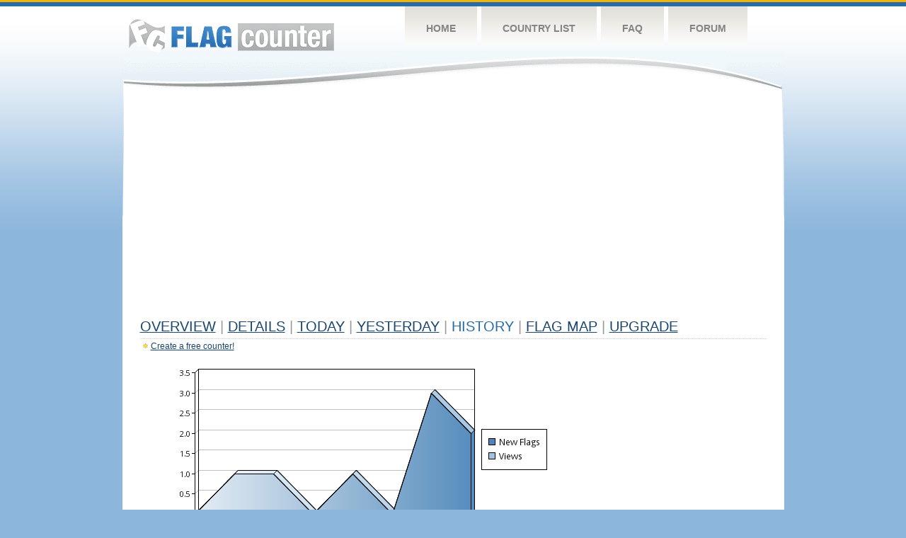

--- FILE ---
content_type: text/html
request_url: https://flagcounter.com/more7/SxG/81
body_size: 29854
content:
<!DOCTYPE html PUBLIC "-//W3C//DTD XHTML 1.0 Transitional//EN" "http://www.w3.org/TR/xhtml1/DTD/xhtml1-transitional.dtd">
<html xmlns="http://www.w3.org/1999/xhtml">
<head>
	<meta http-equiv="Content-type" content="text/html; charset=utf-8" />
	<title>Flag Counter &raquo; History</title>
	<link rel="stylesheet" href="/css/style.css" type="text/css" media="all" />
<script async src="https://fundingchoicesmessages.google.com/i/pub-9639136181134974?ers=1" nonce="BF9OHiLeMibvlNkiWlrhaw"></script><script nonce="BF9OHiLeMibvlNkiWlrhaw">(function() {function signalGooglefcPresent() {if (!window.frames['googlefcPresent']) {if (document.body) {const iframe = document.createElement('iframe'); iframe.style = 'width: 0; height: 0; border: none; z-index: -1000; left: -1000px; top: -1000px;'; iframe.style.display = 'none'; iframe.name = 'googlefcPresent'; document.body.appendChild(iframe);} else {setTimeout(signalGooglefcPresent, 0);}}}signalGooglefcPresent();})();</script>
</head>
<body>
	<!-- Shell -->
	<div class="shell">
		<!-- Header -->
		<div id="header">
			<!-- Logo -->
			<h1 id="logo"><a href="/index.html">Flag Counter</a></h1>
			<!-- END Logo -->
			<!-- Navigation -->
			<div class="navigation">
				<ul>
				    <li><a href="/index.html">Home</a></li>
				    <li><a href="/countries.html">Country List</a></li>
				    <li><a href="/faq.html">FAQ</a></li>
				    <li><a href="https://flagcounter.boardhost.com/">Forum</a></li>
				</ul>
			</div>
			<!-- END Navigation -->
		</div>
		<!-- END Header -->
		<div class="cl">&nbsp;</div>
		<!-- Content -->
		<div id="content">
			<!-- News -->
			<div class="news">
				<!-- Post -->
				<div class="post">

<script async src="https://pagead2.googlesyndication.com/pagead/js/adsbygoogle.js"></script>
<!-- fc responsive horizontal -->
<ins class="adsbygoogle"
     style="display:block"
     data-ad-client="ca-pub-9639136181134974"
     data-ad-slot="3564478671"
     data-ad-format="auto"
     data-full-width-responsive="true"></ins>
<script>
     (adsbygoogle = window.adsbygoogle || []).push({});
</script><br><img src=https://cdn.boardhost.com/invisible.gif height=4><br>



					<h1><a href=/more/SxG/><u>Overview</u></a> <font color=#999999>|</font> <a href=/countries/SxG/><u>Details</u></a> <font color=#999999>|</font> <a href=/today/SxG/><u>today</u></a> <font color=#999999>|</font> <a href=/flags1/SxG/1><u>Yesterday</u></a> <font color=#999999>|</font> History <font color=#999999>|</font>  <a href=/gmap/SxG/><u>Flag Map</u></a>  <font color=#999999>|</font>  

<a href=/pro/SxG/><u>Upgrade</u></a></h1><div style="margin-top:-18px;margin-bottom:8px;"><img src=https://cdn.boardhost.com/new_small.png align=absbottom style="margin-right:-1px;margin-bottom:-1px;"><a href=http://flagcounter.com/><u>Create a free counter!</u></a> </div><table border=0 width=100%><tr><td valign=top><img src=/chart2.cgi?SxG&chart=7><div align=center><b></b>Last Week</u><b></a> | <a href=/more30/SxG/81 style="text-decoration:none;"><u>Last Month</u></a> | <a href=/more90/SxG/81 style="text-decoration:none;"><u>Last 3 Months</u></a></u></a>&nbsp;&nbsp;&nbsp;&nbsp;&nbsp;&nbsp;&nbsp;&nbsp;&nbsp;&nbsp;&nbsp;&nbsp;&nbsp;&nbsp;&nbsp;&nbsp;&nbsp;&nbsp;&nbsp;&nbsp;&nbsp;&nbsp;&nbsp;&nbsp;&nbsp;&nbsp;&nbsp;&nbsp;&nbsp;&nbsp;&nbsp;&nbsp;&nbsp;&nbsp;&nbsp;&nbsp;&nbsp;&nbsp;&nbsp;&nbsp;&nbsp;&nbsp;&nbsp;&nbsp;&nbsp;&nbsp;&nbsp;&nbsp;&nbsp;&nbsp;&nbsp;&nbsp;&nbsp;&nbsp;&nbsp;&nbsp;&nbsp;&nbsp;&nbsp;&nbsp;&nbsp;</b></div><br><font size=4><b>This counter has been viewed 5,102
 times by 7,322 visitors!</b></font><br><img src=https://cdn.boardhost.com/invisible.gif height=1><br><!--<img src=https://cdn.boardhost.com/invisible.gif height=3><br>&nbsp;<a href=/history/SxG/><u>View Flag History &raquo;</u></a>--><table border=0 width=100% cellspacing=5 style="margin-top:-7px;"></font></td></tr><tr><td colspan=3><br></td></tr><tr><td colspan=2>Page: <a href="/more7/SxG/80" style="text-decoration:none;" title="Previous">&lt;</a> <a href="/more7/SxG/1" style="text-decoration:none;"><u>1</u></a> <a href="/more7/SxG/2" style="text-decoration:none;"><u>2</u></a> <a href="/more7/SxG/3" style="text-decoration:none;"><u>3</u></a> <a href="/more7/SxG/4" style="text-decoration:none;"><u>4</u></a> <a href="/more7/SxG/5" style="text-decoration:none;"><u>5</u></a> <a href="/more7/SxG/6" style="text-decoration:none;"><u>6</u></a> <a href="/more7/SxG/7" style="text-decoration:none;"><u>7</u></a> <a href="/more7/SxG/8" style="text-decoration:none;"><u>8</u></a> <a href="/more7/SxG/9" style="text-decoration:none;"><u>9</u></a> <a href="/more7/SxG/10" style="text-decoration:none;"><u>10</u></a> <a href="/more7/SxG/11" style="text-decoration:none;"><u>11</u></a> <a href="/more7/SxG/12" style="text-decoration:none;"><u>12</u></a> <a href="/more7/SxG/13" style="text-decoration:none;"><u>13</u></a> <a href="/more7/SxG/14" style="text-decoration:none;"><u>14</u></a> <a href="/more7/SxG/15" style="text-decoration:none;"><u>15</u></a> <a href="/more7/SxG/16" style="text-decoration:none;"><u>16</u></a> <a href="/more7/SxG/17" style="text-decoration:none;"><u>17</u></a> <a href="/more7/SxG/18" style="text-decoration:none;"><u>18</u></a> <a href="/more7/SxG/19" style="text-decoration:none;"><u>19</u></a> <a href="/more7/SxG/20" style="text-decoration:none;"><u>20</u></a> <a href="/more7/SxG/21" style="text-decoration:none;"><u>21</u></a> <a href="/more7/SxG/22" style="text-decoration:none;"><u>22</u></a> <a href="/more7/SxG/23" style="text-decoration:none;"><u>23</u></a> <a href="/more7/SxG/24" style="text-decoration:none;"><u>24</u></a> <a href="/more7/SxG/25" style="text-decoration:none;"><u>25</u></a> <a href="/more7/SxG/26" style="text-decoration:none;"><u>26</u></a> <a href="/more7/SxG/27" style="text-decoration:none;"><u>27</u></a> <a href="/more7/SxG/28" style="text-decoration:none;"><u>28</u></a> <a href="/more7/SxG/29" style="text-decoration:none;"><u>29</u></a> <a href="/more7/SxG/30" style="text-decoration:none;"><u>30</u></a> <a href="/more7/SxG/31" style="text-decoration:none;"><u>31</u></a> <a href="/more7/SxG/32" style="text-decoration:none;"><u>32</u></a> <a href="/more7/SxG/33" style="text-decoration:none;"><u>33</u></a> <a href="/more7/SxG/34" style="text-decoration:none;"><u>34</u></a> <a href="/more7/SxG/35" style="text-decoration:none;"><u>35</u></a> <a href="/more7/SxG/36" style="text-decoration:none;"><u>36</u></a> <a href="/more7/SxG/37" style="text-decoration:none;"><u>37</u></a> <a href="/more7/SxG/38" style="text-decoration:none;"><u>38</u></a> <a href="/more7/SxG/39" style="text-decoration:none;"><u>39</u></a> <a href="/more7/SxG/40" style="text-decoration:none;"><u>40</u></a> <a href="/more7/SxG/41" style="text-decoration:none;"><u>41</u></a> <a href="/more7/SxG/42" style="text-decoration:none;"><u>42</u></a> <a href="/more7/SxG/43" style="text-decoration:none;"><u>43</u></a> <a href="/more7/SxG/44" style="text-decoration:none;"><u>44</u></a> <a href="/more7/SxG/45" style="text-decoration:none;"><u>45</u></a> <a href="/more7/SxG/46" style="text-decoration:none;"><u>46</u></a> <a href="/more7/SxG/47" style="text-decoration:none;"><u>47</u></a> <a href="/more7/SxG/48" style="text-decoration:none;"><u>48</u></a> <a href="/more7/SxG/49" style="text-decoration:none;"><u>49</u></a> <a href="/more7/SxG/50" style="text-decoration:none;"><u>50</u></a> <a href="/more7/SxG/51" style="text-decoration:none;"><u>51</u></a> <a href="/more7/SxG/52" style="text-decoration:none;"><u>52</u></a> <a href="/more7/SxG/53" style="text-decoration:none;"><u>53</u></a> <a href="/more7/SxG/54" style="text-decoration:none;"><u>54</u></a> <a href="/more7/SxG/55" style="text-decoration:none;"><u>55</u></a> <a href="/more7/SxG/56" style="text-decoration:none;"><u>56</u></a> <a href="/more7/SxG/57" style="text-decoration:none;"><u>57</u></a> <a href="/more7/SxG/58" style="text-decoration:none;"><u>58</u></a> <a href="/more7/SxG/59" style="text-decoration:none;"><u>59</u></a> <a href="/more7/SxG/60" style="text-decoration:none;"><u>60</u></a> <a href="/more7/SxG/61" style="text-decoration:none;"><u>61</u></a> <a href="/more7/SxG/62" style="text-decoration:none;"><u>62</u></a> <a href="/more7/SxG/63" style="text-decoration:none;"><u>63</u></a> <a href="/more7/SxG/64" style="text-decoration:none;"><u>64</u></a> <a href="/more7/SxG/65" style="text-decoration:none;"><u>65</u></a> <a href="/more7/SxG/66" style="text-decoration:none;"><u>66</u></a> <a href="/more7/SxG/67" style="text-decoration:none;"><u>67</u></a> <a href="/more7/SxG/68" style="text-decoration:none;"><u>68</u></a> <a href="/more7/SxG/69" style="text-decoration:none;"><u>69</u></a> <a href="/more7/SxG/70" style="text-decoration:none;"><u>70</u></a> <a href="/more7/SxG/71" style="text-decoration:none;"><u>71</u></a> <a href="/more7/SxG/72" style="text-decoration:none;"><u>72</u></a> <a href="/more7/SxG/73" style="text-decoration:none;"><u>73</u></a> <a href="/more7/SxG/74" style="text-decoration:none;"><u>74</u></a> <a href="/more7/SxG/75" style="text-decoration:none;"><u>75</u></a> <a href="/more7/SxG/76" style="text-decoration:none;"><u>76</u></a> <a href="/more7/SxG/77" style="text-decoration:none;"><u>77</u></a> <a href="/more7/SxG/78" style="text-decoration:none;"><u>78</u></a> <a href="/more7/SxG/79" style="text-decoration:none;"><u>79</u></a> <a href="/more7/SxG/80" style="text-decoration:none;"><u>80</u></a>  81 <a href="/more7/SxG/82" style="text-decoration:none;"><u>82</u></a> <a href="/more7/SxG/83" style="text-decoration:none;"><u>83</u></a> <a href="/more7/SxG/84" style="text-decoration:none;"><u>84</u></a> <a href="/more7/SxG/85" style="text-decoration:none;"><u>85</u></a> <a href="/more7/SxG/86" style="text-decoration:none;"><u>86</u></a> <a href="/more7/SxG/87" style="text-decoration:none;"><u>87</u></a> <a href="/more7/SxG/88" style="text-decoration:none;"><u>88</u></a> <a href="/more7/SxG/89" style="text-decoration:none;"><u>89</u></a> <a href="/more7/SxG/90" style="text-decoration:none;"><u>90</u></a> <a href="/more7/SxG/91" style="text-decoration:none;"><u>91</u></a> <a href="/more7/SxG/92" style="text-decoration:none;"><u>92</u></a> <a href="/more7/SxG/93" style="text-decoration:none;"><u>93</u></a> <a href="/more7/SxG/94" style="text-decoration:none;"><u>94</u></a> <a href="/more7/SxG/95" style="text-decoration:none;"><u>95</u></a> <a href="/more7/SxG/96" style="text-decoration:none;"><u>96</u></a> <a href="/more7/SxG/97" style="text-decoration:none;"><u>97</u></a> <a href="/more7/SxG/98" style="text-decoration:none;"><u>98</u></a> <a href="/more7/SxG/99" style="text-decoration:none;"><u>99</u></a> <a href="/more7/SxG/100" style="text-decoration:none;"><u>100</u></a> <a href="/more7/SxG/101" style="text-decoration:none;"><u>101</u></a> <a href="/more7/SxG/102" style="text-decoration:none;"><u>102</u></a> <a href="/more7/SxG/103" style="text-decoration:none;"><u>103</u></a> <a href="/more7/SxG/104" style="text-decoration:none;"><u>104</u></a> <a href="/more7/SxG/105" style="text-decoration:none;"><u>105</u></a> <a href="/more7/SxG/106" style="text-decoration:none;"><u>106</u></a> <a href="/more7/SxG/107" style="text-decoration:none;"><u>107</u></a> <a href="/more7/SxG/108" style="text-decoration:none;"><u>108</u></a> <a href="/more7/SxG/109" style="text-decoration:none;"><u>109</u></a> <a href="/more7/SxG/110" style="text-decoration:none;"><u>110</u></a> <a href="/more7/SxG/111" style="text-decoration:none;"><u>111</u></a> <a href="/more7/SxG/112" style="text-decoration:none;"><u>112</u></a> <a href="/more7/SxG/113" style="text-decoration:none;"><u>113</u></a> <a href="/more7/SxG/114" style="text-decoration:none;"><u>114</u></a> <a href="/more7/SxG/115" style="text-decoration:none;"><u>115</u></a> <a href="/more7/SxG/116" style="text-decoration:none;"><u>116</u></a> <a href="/more7/SxG/117" style="text-decoration:none;"><u>117</u></a> <a href="/more7/SxG/118" style="text-decoration:none;"><u>118</u></a> <a href="/more7/SxG/119" style="text-decoration:none;"><u>119</u></a> <a href="/more7/SxG/120" style="text-decoration:none;"><u>120</u></a> <a href="/more7/SxG/121" style="text-decoration:none;"><u>121</u></a> <a href="/more7/SxG/122" style="text-decoration:none;"><u>122</u></a> <a href="/more7/SxG/123" style="text-decoration:none;"><u>123</u></a>  <a href="/more7/SxG/82" style="text-decoration:none;" title="Next">&gt;</a> </td></tr><tr><td>&nbsp;<b><font face=arial size=2>Date</font></b></td><td><b><font face=arial size=2>Visitors</b> </font></td><td><b><font face=arial size=2><nobr>Flag Counter Views</nobr></font></b></td></tr><tr><td>&nbsp;<font face=arial size=-1>February 6, 2015</font></td><td><font face=arial size=2>5</td><td><font face=arial size=2>5</font></td></tr><tr><td>&nbsp;<font face=arial size=-1>February 5, 2015</font></td><td><font face=arial size=2>3</td><td><font face=arial size=2>3</font></td></tr><tr><td>&nbsp;<font face=arial size=-1>February 4, 2015</font></td><td><font face=arial size=2>4</td><td><font face=arial size=2>4</font></td></tr><tr><td>&nbsp;<font face=arial size=-1>February 3, 2015</font></td><td><font face=arial size=2>4</td><td><font face=arial size=2>4</font></td></tr><tr><td>&nbsp;<font face=arial size=-1>February 2, 2015</font></td><td><font face=arial size=2>5</td><td><font face=arial size=2>5</font></td></tr><tr><td>&nbsp;<font face=arial size=-1>February 1, 2015</font></td><td><font face=arial size=2>5</td><td><font face=arial size=2>5</font></td></tr><tr><td>&nbsp;<font face=arial size=-1>January 31, 2015</font></td><td><font face=arial size=2>3</td><td><font face=arial size=2>3</font></td></tr><tr><td>&nbsp;<font face=arial size=-1>January 30, 2015</font></td><td><font face=arial size=2>1</td><td><font face=arial size=2>1</font></td></tr><tr><td>&nbsp;<font face=arial size=-1>January 29, 2015</font></td><td><font face=arial size=2>1</td><td><font face=arial size=2>1</font></td></tr><tr><td>&nbsp;<font face=arial size=-1>January 28, 2015</font></td><td><font face=arial size=2>5</td><td><font face=arial size=2>5</font></td></tr><tr><td>&nbsp;<font face=arial size=-1>January 27, 2015</font></td><td><font face=arial size=2>3</td><td><font face=arial size=2>3</font></td></tr><tr><td>&nbsp;<font face=arial size=-1>January 26, 2015</font></td><td><font face=arial size=2>3</td><td><font face=arial size=2>3</font></td></tr><tr><td>&nbsp;<font face=arial size=-1>January 25, 2015</font></td><td><font face=arial size=2>2</td><td><font face=arial size=2>2</font></td></tr><tr><td>&nbsp;<font face=arial size=-1>January 24, 2015</font></td><td><font face=arial size=2>3</td><td><font face=arial size=2>3</font></td></tr><tr><td>&nbsp;<font face=arial size=-1>January 23, 2015</font></td><td><font face=arial size=2>2</td><td><font face=arial size=2>2</font></td></tr><tr><td>&nbsp;<font face=arial size=-1>January 22, 2015</font></td><td><font face=arial size=2>4</td><td><font face=arial size=2>4</font></td></tr><tr><td>&nbsp;<font face=arial size=-1>January 21, 2015</font></td><td><font face=arial size=2>5</td><td><font face=arial size=2>5</font></td></tr><tr><td>&nbsp;<font face=arial size=-1>January 20, 2015</font></td><td><font face=arial size=2>0</td><td><font face=arial size=2>0</font></td></tr><tr><td>&nbsp;<font face=arial size=-1>January 19, 2015</font></td><td><font face=arial size=2>1</td><td><font face=arial size=2>1</font></td></tr><tr><td>&nbsp;<font face=arial size=-1>January 18, 2015</font></td><td><font face=arial size=2>3</td><td><font face=arial size=2>3</font></td></tr><tr><td>&nbsp;<font face=arial size=-1>January 17, 2015</font></td><td><font face=arial size=2>4</td><td><font face=arial size=2>4</font></td></tr><tr><td>&nbsp;<font face=arial size=-1>January 16, 2015</font></td><td><font face=arial size=2>5</td><td><font face=arial size=2>6</font></td></tr><tr><td>&nbsp;<font face=arial size=-1>January 15, 2015</font></td><td><font face=arial size=2>6</td><td><font face=arial size=2>6</font></td></tr><tr><td>&nbsp;<font face=arial size=-1>January 14, 2015</font></td><td><font face=arial size=2>4</td><td><font face=arial size=2>4</font></td></tr><tr><td>&nbsp;<font face=arial size=-1>January 13, 2015</font></td><td><font face=arial size=2>2</td><td><font face=arial size=2>2</font></td></tr><tr><td>&nbsp;<font face=arial size=-1>January 12, 2015</font></td><td><font face=arial size=2>5</td><td><font face=arial size=2>5</font></td></tr><tr><td>&nbsp;<font face=arial size=-1>January 11, 2015</font></td><td><font face=arial size=2>2</td><td><font face=arial size=2>2</font></td></tr><tr><td>&nbsp;<font face=arial size=-1>January 10, 2015</font></td><td><font face=arial size=2>6</td><td><font face=arial size=2>6</font></td></tr><tr><td>&nbsp;<font face=arial size=-1>January 9, 2015</font></td><td><font face=arial size=2>2</td><td><font face=arial size=2>2</font></td></tr><tr><td>&nbsp;<font face=arial size=-1>January 8, 2015</font></td><td><font face=arial size=2>3</td><td><font face=arial size=2>3</font></td></tr><tr><td>&nbsp;<font face=arial size=-1>January 7, 2015</font></td><td><font face=arial size=2>7</td><td><font face=arial size=2>7</font></td></tr><tr><td>&nbsp;<font face=arial size=-1>January 6, 2015</font></td><td><font face=arial size=2>5</td><td><font face=arial size=2>5</font></td></tr><tr><td>&nbsp;<font face=arial size=-1>January 5, 2015</font></td><td><font face=arial size=2>4</td><td><font face=arial size=2>4</font></td></tr><tr><td>&nbsp;<font face=arial size=-1>January 4, 2015</font></td><td><font face=arial size=2>1</td><td><font face=arial size=2>1</font></td></tr><tr><td>&nbsp;<font face=arial size=-1>January 3, 2015</font></td><td><font face=arial size=2>2</td><td><font face=arial size=2>2</font></td></tr><tr><td>&nbsp;<font face=arial size=-1>January 2, 2015</font></td><td><font face=arial size=2>5</td><td><font face=arial size=2>5</font></td></tr><tr><td>&nbsp;<font face=arial size=-1>January 1, 2015</font></td><td><font face=arial size=2>6</td><td><font face=arial size=2>6</font></td></tr><tr><td>&nbsp;<font face=arial size=-1>December 31, 2014</font></td><td><font face=arial size=2>7</td><td><font face=arial size=2>7</font></td></tr><tr><td>&nbsp;<font face=arial size=-1>December 30, 2014</font></td><td><font face=arial size=2>2</td><td><font face=arial size=2>2</font></td></tr><tr><td>&nbsp;<font face=arial size=-1>December 29, 2014</font></td><td><font face=arial size=2>8</td><td><font face=arial size=2>8</font></td></tr><tr><td>&nbsp;<font face=arial size=-1>December 28, 2014</font></td><td><font face=arial size=2>1</td><td><font face=arial size=2>1</font></td></tr><tr><td>&nbsp;<font face=arial size=-1>December 27, 2014</font></td><td><font face=arial size=2>2</td><td><font face=arial size=2>2</font></td></tr><tr><td>&nbsp;<font face=arial size=-1>December 26, 2014</font></td><td><font face=arial size=2>2</td><td><font face=arial size=2>2</font></td></tr><tr><td>&nbsp;<font face=arial size=-1>December 25, 2014</font></td><td><font face=arial size=2>1</td><td><font face=arial size=2>1</font></td></tr><tr><td>&nbsp;<font face=arial size=-1>December 24, 2014</font></td><td><font face=arial size=2>3</td><td><font face=arial size=2>3</font></td></tr><tr><td>&nbsp;<font face=arial size=-1>December 23, 2014</font></td><td><font face=arial size=2>9</td><td><font face=arial size=2>9</font></td></tr><tr><td>&nbsp;<font face=arial size=-1>December 22, 2014</font></td><td><font face=arial size=2>1</td><td><font face=arial size=2>1</font></td></tr><tr><td>&nbsp;<font face=arial size=-1>December 21, 2014</font></td><td><font face=arial size=2>2</td><td><font face=arial size=2>2</font></td></tr><tr><td>&nbsp;<font face=arial size=-1>December 20, 2014</font></td><td><font face=arial size=2>5</td><td><font face=arial size=2>5</font></td></tr><tr><td>&nbsp;<font face=arial size=-1>December 19, 2014</font></td><td><font face=arial size=2>2</td><td><font face=arial size=2>2</font></td></tr>

















































</table>Page: <a href="/more7/SxG/80" style="text-decoration:none;" title="Previous">&lt;</a> <a href="/more7/SxG/1" style="text-decoration:none;"><u>1</u></a> <a href="/more7/SxG/2" style="text-decoration:none;"><u>2</u></a> <a href="/more7/SxG/3" style="text-decoration:none;"><u>3</u></a> <a href="/more7/SxG/4" style="text-decoration:none;"><u>4</u></a> <a href="/more7/SxG/5" style="text-decoration:none;"><u>5</u></a> <a href="/more7/SxG/6" style="text-decoration:none;"><u>6</u></a> <a href="/more7/SxG/7" style="text-decoration:none;"><u>7</u></a> <a href="/more7/SxG/8" style="text-decoration:none;"><u>8</u></a> <a href="/more7/SxG/9" style="text-decoration:none;"><u>9</u></a> <a href="/more7/SxG/10" style="text-decoration:none;"><u>10</u></a> <a href="/more7/SxG/11" style="text-decoration:none;"><u>11</u></a> <a href="/more7/SxG/12" style="text-decoration:none;"><u>12</u></a> <a href="/more7/SxG/13" style="text-decoration:none;"><u>13</u></a> <a href="/more7/SxG/14" style="text-decoration:none;"><u>14</u></a> <a href="/more7/SxG/15" style="text-decoration:none;"><u>15</u></a> <a href="/more7/SxG/16" style="text-decoration:none;"><u>16</u></a> <a href="/more7/SxG/17" style="text-decoration:none;"><u>17</u></a> <a href="/more7/SxG/18" style="text-decoration:none;"><u>18</u></a> <a href="/more7/SxG/19" style="text-decoration:none;"><u>19</u></a> <a href="/more7/SxG/20" style="text-decoration:none;"><u>20</u></a> <a href="/more7/SxG/21" style="text-decoration:none;"><u>21</u></a> <a href="/more7/SxG/22" style="text-decoration:none;"><u>22</u></a> <a href="/more7/SxG/23" style="text-decoration:none;"><u>23</u></a> <a href="/more7/SxG/24" style="text-decoration:none;"><u>24</u></a> <a href="/more7/SxG/25" style="text-decoration:none;"><u>25</u></a> <a href="/more7/SxG/26" style="text-decoration:none;"><u>26</u></a> <a href="/more7/SxG/27" style="text-decoration:none;"><u>27</u></a> <a href="/more7/SxG/28" style="text-decoration:none;"><u>28</u></a> <a href="/more7/SxG/29" style="text-decoration:none;"><u>29</u></a> <a href="/more7/SxG/30" style="text-decoration:none;"><u>30</u></a> <a href="/more7/SxG/31" style="text-decoration:none;"><u>31</u></a> <a href="/more7/SxG/32" style="text-decoration:none;"><u>32</u></a> <a href="/more7/SxG/33" style="text-decoration:none;"><u>33</u></a> <a href="/more7/SxG/34" style="text-decoration:none;"><u>34</u></a> <a href="/more7/SxG/35" style="text-decoration:none;"><u>35</u></a> <a href="/more7/SxG/36" style="text-decoration:none;"><u>36</u></a> <a href="/more7/SxG/37" style="text-decoration:none;"><u>37</u></a> <a href="/more7/SxG/38" style="text-decoration:none;"><u>38</u></a> <a href="/more7/SxG/39" style="text-decoration:none;"><u>39</u></a> <a href="/more7/SxG/40" style="text-decoration:none;"><u>40</u></a> <a href="/more7/SxG/41" style="text-decoration:none;"><u>41</u></a> <a href="/more7/SxG/42" style="text-decoration:none;"><u>42</u></a> <a href="/more7/SxG/43" style="text-decoration:none;"><u>43</u></a> <a href="/more7/SxG/44" style="text-decoration:none;"><u>44</u></a> <a href="/more7/SxG/45" style="text-decoration:none;"><u>45</u></a> <a href="/more7/SxG/46" style="text-decoration:none;"><u>46</u></a> <a href="/more7/SxG/47" style="text-decoration:none;"><u>47</u></a> <a href="/more7/SxG/48" style="text-decoration:none;"><u>48</u></a> <a href="/more7/SxG/49" style="text-decoration:none;"><u>49</u></a> <a href="/more7/SxG/50" style="text-decoration:none;"><u>50</u></a> <a href="/more7/SxG/51" style="text-decoration:none;"><u>51</u></a> <a href="/more7/SxG/52" style="text-decoration:none;"><u>52</u></a> <a href="/more7/SxG/53" style="text-decoration:none;"><u>53</u></a> <a href="/more7/SxG/54" style="text-decoration:none;"><u>54</u></a> <a href="/more7/SxG/55" style="text-decoration:none;"><u>55</u></a> <a href="/more7/SxG/56" style="text-decoration:none;"><u>56</u></a> <a href="/more7/SxG/57" style="text-decoration:none;"><u>57</u></a> <a href="/more7/SxG/58" style="text-decoration:none;"><u>58</u></a> <a href="/more7/SxG/59" style="text-decoration:none;"><u>59</u></a> <a href="/more7/SxG/60" style="text-decoration:none;"><u>60</u></a> <a href="/more7/SxG/61" style="text-decoration:none;"><u>61</u></a> <a href="/more7/SxG/62" style="text-decoration:none;"><u>62</u></a> <a href="/more7/SxG/63" style="text-decoration:none;"><u>63</u></a> <a href="/more7/SxG/64" style="text-decoration:none;"><u>64</u></a> <a href="/more7/SxG/65" style="text-decoration:none;"><u>65</u></a> <a href="/more7/SxG/66" style="text-decoration:none;"><u>66</u></a> <a href="/more7/SxG/67" style="text-decoration:none;"><u>67</u></a> <a href="/more7/SxG/68" style="text-decoration:none;"><u>68</u></a> <a href="/more7/SxG/69" style="text-decoration:none;"><u>69</u></a> <a href="/more7/SxG/70" style="text-decoration:none;"><u>70</u></a> <a href="/more7/SxG/71" style="text-decoration:none;"><u>71</u></a> <a href="/more7/SxG/72" style="text-decoration:none;"><u>72</u></a> <a href="/more7/SxG/73" style="text-decoration:none;"><u>73</u></a> <a href="/more7/SxG/74" style="text-decoration:none;"><u>74</u></a> <a href="/more7/SxG/75" style="text-decoration:none;"><u>75</u></a> <a href="/more7/SxG/76" style="text-decoration:none;"><u>76</u></a> <a href="/more7/SxG/77" style="text-decoration:none;"><u>77</u></a> <a href="/more7/SxG/78" style="text-decoration:none;"><u>78</u></a> <a href="/more7/SxG/79" style="text-decoration:none;"><u>79</u></a> <a href="/more7/SxG/80" style="text-decoration:none;"><u>80</u></a>  81 <a href="/more7/SxG/82" style="text-decoration:none;"><u>82</u></a> <a href="/more7/SxG/83" style="text-decoration:none;"><u>83</u></a> <a href="/more7/SxG/84" style="text-decoration:none;"><u>84</u></a> <a href="/more7/SxG/85" style="text-decoration:none;"><u>85</u></a> <a href="/more7/SxG/86" style="text-decoration:none;"><u>86</u></a> <a href="/more7/SxG/87" style="text-decoration:none;"><u>87</u></a> <a href="/more7/SxG/88" style="text-decoration:none;"><u>88</u></a> <a href="/more7/SxG/89" style="text-decoration:none;"><u>89</u></a> <a href="/more7/SxG/90" style="text-decoration:none;"><u>90</u></a> <a href="/more7/SxG/91" style="text-decoration:none;"><u>91</u></a> <a href="/more7/SxG/92" style="text-decoration:none;"><u>92</u></a> <a href="/more7/SxG/93" style="text-decoration:none;"><u>93</u></a> <a href="/more7/SxG/94" style="text-decoration:none;"><u>94</u></a> <a href="/more7/SxG/95" style="text-decoration:none;"><u>95</u></a> <a href="/more7/SxG/96" style="text-decoration:none;"><u>96</u></a> <a href="/more7/SxG/97" style="text-decoration:none;"><u>97</u></a> <a href="/more7/SxG/98" style="text-decoration:none;"><u>98</u></a> <a href="/more7/SxG/99" style="text-decoration:none;"><u>99</u></a> <a href="/more7/SxG/100" style="text-decoration:none;"><u>100</u></a> <a href="/more7/SxG/101" style="text-decoration:none;"><u>101</u></a> <a href="/more7/SxG/102" style="text-decoration:none;"><u>102</u></a> <a href="/more7/SxG/103" style="text-decoration:none;"><u>103</u></a> <a href="/more7/SxG/104" style="text-decoration:none;"><u>104</u></a> <a href="/more7/SxG/105" style="text-decoration:none;"><u>105</u></a> <a href="/more7/SxG/106" style="text-decoration:none;"><u>106</u></a> <a href="/more7/SxG/107" style="text-decoration:none;"><u>107</u></a> <a href="/more7/SxG/108" style="text-decoration:none;"><u>108</u></a> <a href="/more7/SxG/109" style="text-decoration:none;"><u>109</u></a> <a href="/more7/SxG/110" style="text-decoration:none;"><u>110</u></a> <a href="/more7/SxG/111" style="text-decoration:none;"><u>111</u></a> <a href="/more7/SxG/112" style="text-decoration:none;"><u>112</u></a> <a href="/more7/SxG/113" style="text-decoration:none;"><u>113</u></a> <a href="/more7/SxG/114" style="text-decoration:none;"><u>114</u></a> <a href="/more7/SxG/115" style="text-decoration:none;"><u>115</u></a> <a href="/more7/SxG/116" style="text-decoration:none;"><u>116</u></a> <a href="/more7/SxG/117" style="text-decoration:none;"><u>117</u></a> <a href="/more7/SxG/118" style="text-decoration:none;"><u>118</u></a> <a href="/more7/SxG/119" style="text-decoration:none;"><u>119</u></a> <a href="/more7/SxG/120" style="text-decoration:none;"><u>120</u></a> <a href="/more7/SxG/121" style="text-decoration:none;"><u>121</u></a> <a href="/more7/SxG/122" style="text-decoration:none;"><u>122</u></a> <a href="/more7/SxG/123" style="text-decoration:none;"><u>123</u></a>  <a href="/more7/SxG/82" style="text-decoration:none;" title="Next">&gt;</a> </td><td width=160 valign=top><img src=https://cdn.boardhost.com/invisible.gif width=1 height=35><br><script type="text/javascript"><!--
google_ad_client = "pub-9639136181134974";
/* 160x600, created 10/3/08 */
google_ad_slot = "5681294101";
google_ad_width = 160;
google_ad_height = 600;
//-->
</script>
<script type="text/javascript"
src="https://pagead2.googlesyndication.com/pagead/show_ads.js">
</script>
</td></tr></table>				</div>
				<!-- END Post -->

				<div class="cl">&nbsp;</div>
				<h1 id="logo2"><a href="/index.html">Flag Counter</a></h1>
				<div class="cl">&nbsp;</div>
			</div>
			<!-- END News -->
		</div>
		<!-- END Content -->
	</div>
	<!-- END Shell -->
	<!-- Footer -->
	<div id="footer">
		<div class="shell">
			<div class="cl">&nbsp;</div>
			<p class="left"><a href="/contact.html">Contact</a>  |  <a href="/terms.html">Terms of Service</a> | <a href="/privacy.html">Privacy Policy</a> | &copy; <a href=https://boardhost.com>Boardhost.com, Inc.</a>  	
			</p>
			<p class="right">
			<font color=#ffffff>This product includes GeoLite2 data created by MaxMind, available from <a href="https://www.maxmind.com"><font color=#ffffff><u>https://www.maxmind.com/</u></font></a>.</font>
			</p>
			<div class="cl">&nbsp;</div>
		</div>
	</div>
	<!-- END Footer -->
</body>
</html>


--- FILE ---
content_type: text/html; charset=utf-8
request_url: https://www.google.com/recaptcha/api2/aframe
body_size: 267
content:
<!DOCTYPE HTML><html><head><meta http-equiv="content-type" content="text/html; charset=UTF-8"></head><body><script nonce="t74xyOQmnNkgUCziyYq8uQ">/** Anti-fraud and anti-abuse applications only. See google.com/recaptcha */ try{var clients={'sodar':'https://pagead2.googlesyndication.com/pagead/sodar?'};window.addEventListener("message",function(a){try{if(a.source===window.parent){var b=JSON.parse(a.data);var c=clients[b['id']];if(c){var d=document.createElement('img');d.src=c+b['params']+'&rc='+(localStorage.getItem("rc::a")?sessionStorage.getItem("rc::b"):"");window.document.body.appendChild(d);sessionStorage.setItem("rc::e",parseInt(sessionStorage.getItem("rc::e")||0)+1);localStorage.setItem("rc::h",'1768926408716');}}}catch(b){}});window.parent.postMessage("_grecaptcha_ready", "*");}catch(b){}</script></body></html>

--- FILE ---
content_type: application/javascript; charset=utf-8
request_url: https://fundingchoicesmessages.google.com/f/AGSKWxUp69u5kmz1Xnn67vsPMvrO85H9_FYM4waqV3yu_S0pL_EE92J4xGY5_Z0ihIq_vYa8q1PMs3JsoUq62bVpWb2suhoLau_0QQuBR8fLFsxDV5J6hzHNQThaAx-c0TUZqwbq6XwM15VaUg0-iwFitBI-rfghs6YnBu8Roakzra2s0kq2cOzI0fO3MI8u/_.js?dfp=_videoad./google/ad?/switchadbanner./google728.
body_size: -1289
content:
window['b626e88a-5951-46ac-86af-59ce2bd8167b'] = true;